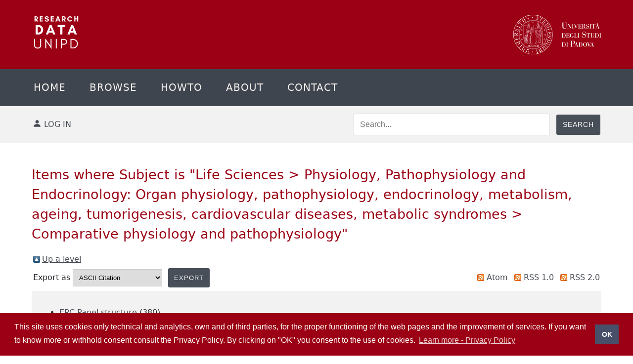

--- FILE ---
content_type: text/html; charset=utf-8
request_url: https://researchdata.cab.unipd.it/view/subjects/ERCLS4=5F2.html
body_size: 5957
content:
<!DOCTYPE html PUBLIC "-//W3C//DTD XHTML 1.0 Transitional//EN" "http://www.w3.org/TR/xhtml1/DTD/xhtml1-transitional.dtd">
<html xmlns="http://www.w3.org/1999/xhtml">
  <head>
    <meta http-equiv="X-UA-Compatible" content="IE=edge" />
    <meta name="viewport" content="width=device-width, initial-scale=1.0" />
    <title>Items where Subject is "Life Sciences &gt; Physiology, Pathophysiology and Endocrinology: Organ physiology, pathophysiology, endocrinology, metabolism, ageing, tumorigenesis, cardiovascular diseases, metabolic syndromes &gt; Comparative physiology and pathophysiology" - Research Data Unipd</title>
    <link rel="icon" href="/favicon.ico" type="image/x-icon" />
    <link rel="shortcut icon" href="/favicon.ico" type="image/x-icon" />
    <link rel="Top" href="https://researchdata.cab.unipd.it/" />
    <link rel="Sword" href="https://researchdata.cab.unipd.it/sword-app/servicedocument" />
    <link rel="SwordDeposit" href="https://researchdata.cab.unipd.it/id/contents" />
    <link rel="Search" type="text/html" href="http://researchdata.cab.unipd.it/cgi/search" />
    <link rel="Search" type="application/opensearchdescription+xml" href="http://researchdata.cab.unipd.it/cgi/opensearchdescription" />
    <script type="text/javascript">
// <![CDATA[
var eprints_http_root = "https:\/\/researchdata.cab.unipd.it";
var eprints_http_cgiroot = "https:\/\/researchdata.cab.unipd.it\/cgi";
var eprints_oai_archive_id = "researchdata.cab.unipd.it";
var eprints_logged_in = false;
// ]]></script>
    <style type="text/css">.ep_logged_in { display: none }</style>
    <link rel="stylesheet" type="text/css" href="/style/auto-3.3.157.css" />
    <script type="text/javascript" src="/javascript/auto-3.3.151.js"><!--padder--></script>
    <!--[if lte IE 6]>
        <link rel="stylesheet" type="text/css" href="/style/ie6.css" />
   <![endif]-->
    <meta name="Generator" content="EPrints 3.3.15" />
    <meta http-equiv="Content-Type" content="text/html; charset=UTF-8" />
    <meta http-equiv="Content-Language" content="en" />
    

  </head>
  <body>
    
    <div class="ep_tm_header ep_noprint">
      <div class="ep_tm_site_logo">
	  <a href="/" title="Research Data Unipd">
          <img alt="Research Data Unipd" src="/images/svg/RDU bianco fondo trasparente.svg" height="140" />
        </a>
      </div>
      <div class="second_header">
        <a href="https://www.unipd.it" title="University of Padua">
          <img alt="University of Padua" src="/images/svg/unipd-negativo.svg" height="80" />
        </a>
      </div>
      <ul class="ep_tm_menu">
        <li>
            <a href="/">
            Home
          </a>
        </li>
        <li>
          <a href="/view/" menu="ep_tm_menu_browse">
            Browse
          </a>
          <ul id="ep_tm_menu_browse" style="display:none;">
            <li>
              <a href="/view/year/">
                Browse by 
                Year
              </a>
            </li>
            <li>
              <a href="/view/subjects/">
                Browse by 
                Subject
              </a>
            </li>
            <li>
              <a href="/view/divisions/">
                Browse by 
                Department
              </a>
            </li>
            <li>
              <a href="/view/creators/">
                Browse by 
                Author
              </a>
            </li>
          </ul>
        </li>
        <li>
          <a href="/howto.html">
            Howto
          </a>
        </li>
	<!--<li>
          <a target="_blank" href="https://www.unipd.it/sites/unipd.it/files/2018/policy%20dati%20ricerca.pdf">
            <epc:phrase ref="template/navigation:unipd_resdatapolicy"/>
          </a>
	</li>-->
        <li>
          <a href="/information.html">
            About
          </a>
        </li>
        <li>
          <a href="/contact.html" id="contact">
            Contact
          </a>
        </li>
      </ul>
      <table class="ep_tm_searchbar">
        <tr>
          <td align="left">
            <svg style="vertical-align: -0.15em;" width="18" height="18" fill="currentColor" class="bi bi-person-fill" viewBox="0 0 16 16">
              <path d="M3 14s-1 0-1-1 1-4 6-4 6 3 6 4-1 1-1 1H3zm5-6a3 3 0 1 0 0-6 3 3 0 0 0 0 6z"></path>
            </svg>
            <ul class="ep_tm_key_tools" id="ep_tm_menu_tools"><li><a href="https://researchdata.cab.unipd.it/cgi/users/home">Log in</a></li></ul>
          </td>
          <td align="right" style="white-space: nowrap">
            
	    <form method="get" accept-charset="utf-8" action="/cgi/search">
              <input class="ep_tm_searchbarbox" placeholder="Search..." size="40" type="text" name="q" />
              <input class="ep_tm_searchbarbutton" value="Search" type="submit" name="_action_search" />
              <input type="hidden" name="_action_search" value="Search" />
              <input type="hidden" name="_order" value="bytitle" />
              <input type="hidden" name="basic_srchtype" value="ALL" />
              <input type="hidden" name="_satisfyall" value="ALL" />
            </form>
          </td>
        </tr>
      </table>
    </div>
    <div>
      <div class="ep_tm_page_content">
        <h1 class="ep_tm_pagetitle">
          Items where Subject is "Life Sciences &gt; Physiology, Pathophysiology and Endocrinology: Organ physiology, pathophysiology, endocrinology, metabolism, ageing, tumorigenesis, cardiovascular diseases, metabolic syndromes &gt; Comparative physiology and pathophysiology"
        </h1>
        <table><tr><td><a href="./"><img src="/style/images/multi_up.png" border="0" /></a></td><td><a href="./">Up a level</a></td></tr></table><form method="get" accept-charset="utf-8" action="https://researchdata.cab.unipd.it/cgi/exportview">
<table width="100%"><tr>
  <td align="left">Export as <select name="format"><option value="Text">ASCII Citation</option><option value="BibTeX">BibTeX</option><option value="OAI_DataCite">DataCite - OAI Schema</option><option value="DC">Dublin Core</option><option value="EndNote">EndNote</option><option value="HTML">HTML Citation</option><option value="JSON">JSON</option><option value="JSONLD">JSON LD</option><option value="METS">METS</option><option value="Ids">Object IDs</option><option value="ContextObject">OpenURL ContextObject</option><option value="RDFNT">RDF+N-Triples</option><option value="RDFN3">RDF+N3</option><option value="RDFXML">RDF+XML</option><option value="RDU">RDU</option><option value="Refer">Refer</option><option value="RIS">Reference Manager</option></select><input type="submit" class="ep_form_action_button" name="_action_export_redir" value="Export" /><input name="view" id="view" value="subjects" type="hidden" /><input name="values" id="values" value="ERCLS4=5F2" type="hidden" /></td>
  <td align="right"> <span class="ep_search_feed"><a href="https://researchdata.cab.unipd.it/cgi/exportview/subjects/ERCLS4=5F2/Atom/ERCLS4=5F2.xml"><img src="/style/images/feed-icon-14x14.png" alt="[feed]" border="0" /></a> <a href="https://researchdata.cab.unipd.it/cgi/exportview/subjects/ERCLS4=5F2/Atom/ERCLS4=5F2.xml">Atom</a></span> <span class="ep_search_feed"><a href="https://researchdata.cab.unipd.it/cgi/exportview/subjects/ERCLS4=5F2/RSS/ERCLS4=5F2.rss"><img src="/style/images/feed-icon-14x14.png" alt="[feed]" border="0" /></a> <a href="https://researchdata.cab.unipd.it/cgi/exportview/subjects/ERCLS4=5F2/RSS/ERCLS4=5F2.rss">RSS 1.0</a></span> <span class="ep_search_feed"><a href="https://researchdata.cab.unipd.it/cgi/exportview/subjects/ERCLS4=5F2/RSS2/ERCLS4=5F2.xml"><img src="/style/images/feed-icon-14x14.png" alt="[feed]" border="0" /></a> <a href="https://researchdata.cab.unipd.it/cgi/exportview/subjects/ERCLS4=5F2/RSS2/ERCLS4=5F2.xml">RSS 2.0</a></span></td>
</tr>
<tr>
  <td align="left" colspan="2">
    
  </td>
</tr>
</table>

</form><div class="ep_toolbox"><div class="ep_toolbox_content"><ul><li><a href="erc.html">ERC Panel structure</a> (380)<ul><li><a href="ERCLS.html">Life Sciences</a> (159)<ul><li><a href="ERCLS4.html">Physiology, Pathophysiology and Endocrinology: Organ physiology, pathophysiology, endocrinology, metabolism, ageing, tumorigenesis, cardiovascular diseases, metabolic syndromes</a> (49)<ul><li><strong>Comparative physiology and pathophysiology</strong> (15)</li></ul></li></ul></li></ul></li></ul></div></div><div class="ep_view_page ep_view_page_view_subjects"><div class="ep_view_group_by">Group by: <span class="ep_view_group_by_current">Creators</span> | <a href="ERCLS4=5F2.type.html">Item Type</a></div><div class="ep_view_jump ep_view_subjects_creators_name_jump"><div class="ep_view_jump_to">Jump to: <a href="#group_C">C</a> | <a href="#group_L">L</a> | <a href="#group_P">P</a> | <a href="#group_S">S</a> | <a href="#group_V">V</a></div></div><div class="ep_view_blurb">Number of items at this level: <strong>15</strong>.</div><a name="group_C"></a><h2>C</h2><p>


    <span class="person_name">Ceccato, Filippo</span>
  

(2023)

<a href="https://researchdata.cab.unipd.it/901/"><em>Heat inactivation of SARS-CoV 2 enabled the measurement of salivary cortisol during COVID-19 pandemic.</em></a>


    [Data Collection]
  


  


</p><p>


    <span class="person_name">Ceccato, Filippo</span>
  

(2021)

<a href="https://researchdata.cab.unipd.it/530/"><em>Lipid content in adrenal incidentaloma.</em></a>


    [Data Collection]
  


  


</p><p>


    <span class="person_name">Ceccato, Filippo</span>
  

(2021)

<a href="https://researchdata.cab.unipd.it/567/"><em>Mineralocorticoid treatment in adrenal insufficiency.</em></a>


    [Data Collection]
  


  


</p><p>


    <span class="person_name">Ceccato, Filippo</span>
  

(2020)

<a href="https://researchdata.cab.unipd.it/357/"><em>Tele-endo during covid-19 outbreak in Padova.</em></a>


    [Data Collection]
  


  


</p><p>


    <span class="person_name">Ceccato, Filippo</span>
  

(2022)

<a href="https://researchdata.cab.unipd.it/640/"><em>An early paradoxical GH increase after glucose load characterises non-acromegalic patients with high IGF-1 levels.</em></a>


    [Data Collection]
  


  


</p><p>


    <span class="person_name">Ceccato, Filippo</span>
  

(2020)

<a href="https://researchdata.cab.unipd.it/367/"><em>hCRH test in Padova 2010-2019.</em></a>


    [Data Collection]
  


  


</p><p>


    <span class="person_name">Ceccato, Filippo</span> and <span class="person_name">Tizianel, Irene</span>
  

(2025)

<a href="https://researchdata.cab.unipd.it/1705/"><em>Functional hyperprolactinemia and primary hypothyroidism: myth or reality in clinical practice?</em></a>


    [Data Collection]
  


  


</p><p>


    <span class="person_name">Ceccato, Filippo</span> and <span class="person_name">Tizianel, Irene</span>
  

(2025)

<a href="https://researchdata.cab.unipd.it/1508/"><em>Role of postural test in differentiating primary aldosteronism from low renin hypertension.</em></a>


    [Data Collection]
  


  


</p><a name="group_L"></a><h2>L</h2><p>


    <span class="person_name">Loõke, Miina</span> and <span class="person_name">Kanizsar, Orsolya</span> and <span class="person_name">Guerineau, Cecile</span> and <span class="person_name">Mongillo, Paolo</span> and <span class="person_name">Marinelli, Lieta</span>
  

(2022)

<a href="https://researchdata.cab.unipd.it/648/"><em>Dataset for paper "Dogs’ ability to follow the trajectory of temporarily invisible moving objects: ability to track and expect are shaped by experience".</em></a>


    [Data Collection]
  


  


</p><a name="group_P"></a><h2>P</h2><p>


    <span class="person_name">Paolo, Mongillo</span> and <span class="person_name">Gianfranco, Gabai</span> and <span class="person_name">Elisa, Giaretta</span> and <span class="person_name">Enrico, Fiore</span>
  

(2025)

<a href="https://researchdata.cab.unipd.it/1550/"><em>Data for: Effects of temperament and hygrothermal conditions on eye and muzzle temperature in cattle.</em></a>


    [Data Collection]
  


  


</p><a name="group_S"></a><h2>S</h2><p>


    <span class="person_name">Santovito, Gianfranco</span>
  

(2025)

<a href="https://researchdata.cab.unipd.it/1628/"><em>Gianfranco Santovito (2025) CAN ANTARCTIC FISH FACE MARINE HEATWAVE-LIKE EVENTS? EXPLORING CARDIAC PHYSIOLOGY OF TREMATOMUS BERNACCHII USING BIO-LOGGERS AND STRESS BIOMARKERS.</em></a>


    [Data Collection]
  


  


</p><p>


    <span class="person_name">Santovito, Gianfranco</span>
  

(2025)

<a href="https://researchdata.cab.unipd.it/1627/"><em>Gianfranco Santovito (2025) FROM GENES TO ORGANS: PHYSIOLOGICAL RESPONSES OF SQUALIUS CEPHALUS TO CHRONIC PFAS POLLUTION.</em></a>


    [Data Collection]
  


  


</p><p>


    <span class="person_name">Santovito, Gianfranco</span>
  

(2025)

<a href="https://researchdata.cab.unipd.it/1675/"><em>Heatwaves beneath the ice: organ-specific stress responses in Trematomus bernacchii, an Antarctic sentinel species.</em></a>


    [Data Collection]
  


  


</p><p>


    <span class="person_name">Santovito, Gianfranco</span>
  

(2025)

<a href="https://researchdata.cab.unipd.it/1665/"><em>When antioxidant defences collapse: Gen-X induced oxidative stress in Procambarus clarkii hepatopancreas and gills.</em></a>


    [Data Collection]
  


  


</p><a name="group_V"></a><h2>V</h2><p>


    <span class="person_name">Vedovelli, Luca</span> and <span class="person_name">Calabrese, Fiorella</span> and <span class="person_name">Pezzuto, Francesca</span>
  

(2022)

<a href="https://researchdata.cab.unipd.it/778/"><em>Data from: Lung vascular-epithelial changes in patients undergoing tumour resection after SARS-CoV-2 infection: a retrospective comparative study.</em></a>


    [Data Collection]
  


  


</p><div class="ep_view_timestamp">This list was generated on <strong>Wed Jan 21 01:01:01 2026 CET</strong>.</div></div>
      </div>
    </div>

    <footer>
      <div class="row primary">
        <div class="column about">
          <h3>Research Data Unipd</h3>
          <p>
            Research Data Unipd supports research produced by members of the University of Padua. The service aims to facilitate data discovery, data sharing, and reuse as required by funding institutions.
          </p>
	  <br />
          <p>Discover more about <a style="color: #fff;" href="https://biblio.unipd.it/en/digital-library/about-publishing/open-research-data">Open Research Data</a> at the University Library System.</p>
	  <br />
	  <div id="cite-this-service" style="margin-top: 1em"></div>
                    <!--<div class="social">
                      <i class="fa-brands fa-facebook-square"></i>
                      <i class="fa-brands fa-instagram-square"></i>
                      <i class="fa-brands fa-twitter-square"></i>
                      <i class="fa-brands fa-youtube-square"></i>
                      <i class="fa-brands fa-whatsapp-square"></i>
                    </div>-->
        </div>
        <div class="column links">
 	  <h3>Explore</h3>
          <ul>
            <li>
	     <a href="/cgi/latest">Latest Additions</a>
            </li>
            <li>
             <a href="/view/">Browse</a>
            </li>
	    <li>
             <a href="/cgi/search/advanced">Search</a>
	    </li>
	    <li>
             <a href="/howto.html">HowTo</a>
	    </li>
            <li>
             <a href="/information.html">About</a>
            </li>
            <li>
             <a href="/contact.html">Contact</a>
            </li>
          </ul>
        </div>
        <div class="column links">
          <h3>Indexed in</h3>
          <ul>
            <li>
		    <a href="https://open-science-cloud.ec.europa.eu/resources/data/50%257Cdoi_________%253A%253A68141119a11b684b954460605343116a">EOSC</a>
	    </li> 
            <li>
	            <a href="https://explore.openaire.eu/search/dataprovider?datasourceId=re3data_____::dba855a84b750cd034f9a2f37d2c10c5">OpenAIRE</a>
            </li>
            <li>
	            <a href="https://www.coar-repositories.org/members/#SBA">COAR</a>
            </li>
            <li>
	            <a href="https://doi.org/10.17616/R31NJMHN">re3data.org</a>
            </li>
            <li>
	            <a href="https://v2.sherpa.ac.uk/id/repository/4363">openDOAR</a>
            </li>
            <li>
		    <a href="https://doi.org/10.25504/FAIRsharing.984218">FAIRsharing.org</a>
            </li>
          </ul>
        </div>
        <div class="column logos">
          <div style="margin-top: 2rem;">
            <a href="https://www.unipd.it/"><img src="/images/logo-UNIPD-white.png" alt="University of Padua" width="180" height="80" /></a>
          </div>
          <div style="margin-top: 2rem;">
            <a href="https://biblio.unipd.it/"><img src="/images/sba-negativo.svg" alt="University Library System" width="240" height="80" /></a>
          </div>
        </div>
      </div>

      <div class="row secondary copyright">
        <div class="column legal">
          <small>© <span id="footer-copyrightyear">2022</span> University of Padua – All rights reserved<br />P.I. 00742430283 C.F. 80006480281</small>
        </div>
        <div class="column links">
            <small>
              <a href="https://biblio.unipd.it/en/about-us">University Library System</a>
              <a href="https://biblio.unipd.it/en/privacy">Privacy</a>
	      <a href="/cgi/users/login">Admin</a>
            </small>
        </div>
      </div>
  </footer>
<link rel="stylesheet" type="text/css" href="//cdnjs.cloudflare.com/ajax/libs/cookieconsent2/3.1.0/cookieconsent.min.css" />
<script src="//cdnjs.cloudflare.com/ajax/libs/cookieconsent2/3.1.0/cookieconsent.min.js" type="text/javascript">// <!-- No script --></script>
<script type="text/javascript">
window.addEventListener("load", function(){
window.cookieconsent.initialise({
  "palette": {
    "popup": {
      "background": "#9b0014"
    },
    "button": {
      "background": "#484f69"
    }
  },
  "content": {
    "message": "This site uses cookies only technical and analytics, own and of third parties, for the proper functioning of the web pages and the improvement of services. If you want to know more or withhold consent consult the Privacy Policy. By clicking on \"OK\" you consent to the use of cookies.",
    "dismiss": "OK",
    "link": "Learn more - Privacy Policy",
    "href": "https://biblio.unipd.it/en/privacy"
  }
})});
</script>
<!-- Matomo -->
<script type="text/javascript">
  var _paq = window._paq || [];
  /* tracker methods like "setCustomDimension" should be called before "trackPageView" */
  _paq.push(['trackPageView']);
  _paq.push(['enableLinkTracking']);
  (function() {
    var u="//gag.cab.unipd.it/piwik/";
    _paq.push(['setTrackerUrl', u+'matomo.php']);
    _paq.push(['setSiteId', '9']);
    var d=document, g=d.createElement('script'), s=d.getElementsByTagName('script')[0];
    g.type='text/javascript'; g.async=true; g.defer=true; g.src=u+'matomo.js'; s.parentNode.insertBefore(g,s);
  })();
</script>
<!-- End Matomo Code -->
<script>
    // Footer: autoupdate copyright year    
    if (document.getElementById("footer-copyrightyear")) {
      document.getElementById("footer-copyrightyear").textContent = new Date().getFullYear();
    }
</script>
<script>
  // Footer: Cite this service sentence
  (function(){
    let date = new Date();
    let today = date.toLocaleDateString("it-IT", {
      year: "numeric",
      month: "2-digit",
      day: "2-digit",
    })
    let text = '<p><small><strong>Cite this service: </strong>Research Data Unipd. https://doi.org/10.25430/researchdataunipd - Last accessed: ' + today + '</small></p>';
    document.getElementById("cite-this-service").innerHTML = text;
  })();
</script>
  </body>
</html>

--- FILE ---
content_type: image/svg+xml
request_url: https://researchdata.cab.unipd.it/images/svg/RDU%20bianco%20fondo%20trasparente.svg
body_size: 9208
content:
<svg xmlns="http://www.w3.org/2000/svg" xmlns:xlink="http://www.w3.org/1999/xlink" width="500" zoomAndPan="magnify" viewBox="0 0 375 374.999991" height="500" preserveAspectRatio="xMidYMid meet" version="1.0"><defs><g/></defs><g fill="rgb(100%, 100%, 100%)" fill-opacity="1"><g transform="translate(66.263107, 116.574242)"><g><path d="M 8.636719 -9.996094 L 8.679688 -9.996094 L 15.339844 0 L 23.15625 0 L 15.136719 -10.28125 C 18.671875 -11.144531 21.511719 -14.273438 21.511719 -19.003906 C 21.511719 -24.308594 17.480469 -27.96875 12.957031 -27.96875 L 2.46875 -27.96875 L 2.46875 0 L 8.636719 0 Z M 11.925781 -23.113281 C 13.738281 -23.113281 15.628906 -21.550781 15.628906 -19.003906 C 15.628906 -16.328125 13.738281 -14.847656 11.925781 -14.847656 L 8.636719 -14.847656 L 8.636719 -23.113281 Z M 11.925781 -23.113281 "/></g></g></g><g fill="rgb(100%, 100%, 100%)" fill-opacity="1"><g transform="translate(95.090686, 116.574242)"><g><path d="M 18.671875 -5.59375 L 8.636719 -5.59375 L 8.636719 -11.226562 L 18.261719 -11.226562 L 18.261719 -16.820312 L 8.636719 -16.820312 L 8.636719 -22.375 L 18.671875 -22.375 L 18.671875 -27.96875 L 2.46875 -27.96875 L 2.46875 0 L 18.671875 0 Z M 18.671875 -5.59375 "/></g></g></g><g fill="rgb(100%, 100%, 100%)" fill-opacity="1"><g transform="translate(122.396774, 116.574242)"><g><path d="M 13.324219 -4.359375 C 10.28125 -4.359375 7.648438 -5.882812 7.484375 -9.214844 L 1.234375 -9.214844 C 1.273438 -2.386719 6.910156 0.65625 13.078125 0.65625 C 18.796875 0.65625 24.679688 -1.769531 24.679688 -8.347656 C 24.679688 -19.003906 8.515625 -15.421875 8.515625 -20.402344 C 8.515625 -22.5 10.941406 -23.320312 12.667969 -23.320312 C 15.753906 -23.320312 17.4375 -22.375 17.769531 -19.453125 L 23.730469 -19.453125 C 23.527344 -25.828125 18.34375 -28.378906 12.585938 -28.378906 C 7.484375 -28.378906 2.140625 -25.664062 2.140625 -19.90625 C 2.140625 -9.582031 18.304688 -13.078125 18.304688 -7.648438 C 18.304688 -5.140625 15.257812 -4.359375 13.324219 -4.359375 Z M 13.324219 -4.359375 "/></g></g></g><g fill="rgb(100%, 100%, 100%)" fill-opacity="1"><g transform="translate(154.472919, 116.574242)"><g><path d="M 18.671875 -5.59375 L 8.636719 -5.59375 L 8.636719 -11.226562 L 18.261719 -11.226562 L 18.261719 -16.820312 L 8.636719 -16.820312 L 8.636719 -22.375 L 18.671875 -22.375 L 18.671875 -27.96875 L 2.46875 -27.96875 L 2.46875 0 L 18.671875 0 Z M 18.671875 -5.59375 "/></g></g></g><g fill="rgb(100%, 100%, 100%)" fill-opacity="1"><g transform="translate(181.779006, 116.574242)"><g><path d="M 17.6875 -10.695312 L 10.613281 -10.695312 L 14.148438 -20.648438 Z M 28.132812 0 L 16.78125 -27.96875 L 11.558594 -27.96875 L 0.207031 0 L 6.828125 0 L 8.84375 -5.636719 L 19.496094 -5.636719 L 21.511719 0 Z M 28.132812 0 "/></g></g></g><g fill="rgb(100%, 100%, 100%)" fill-opacity="1"><g transform="translate(216.281293, 116.574242)"><g><path d="M 8.636719 -9.996094 L 8.679688 -9.996094 L 15.339844 0 L 23.15625 0 L 15.136719 -10.28125 C 18.671875 -11.144531 21.511719 -14.273438 21.511719 -19.003906 C 21.511719 -24.308594 17.480469 -27.96875 12.957031 -27.96875 L 2.46875 -27.96875 L 2.46875 0 L 8.636719 0 Z M 11.925781 -23.113281 C 13.738281 -23.113281 15.628906 -21.550781 15.628906 -19.003906 C 15.628906 -16.328125 13.738281 -14.847656 11.925781 -14.847656 L 8.636719 -14.847656 L 8.636719 -23.113281 Z M 11.925781 -23.113281 "/></g></g></g><g fill="rgb(100%, 100%, 100%)" fill-opacity="1"><g transform="translate(245.108867, 116.574242)"><g><path d="M 22.664062 -9.5 C 21.511719 -7.035156 18.714844 -5.347656 15.835938 -5.347656 C 11.3125 -5.347656 7.691406 -9.214844 7.691406 -13.984375 C 7.691406 -18.714844 11.3125 -22.621094 15.835938 -22.621094 C 18.671875 -22.621094 21.46875 -21.058594 22.621094 -18.550781 L 29.488281 -18.550781 C 27.597656 -24.265625 22.210938 -28.378906 15.835938 -28.378906 C 7.898438 -28.378906 1.441406 -21.921875 1.441406 -13.984375 C 1.441406 -6.046875 7.898438 0.410156 15.835938 0.410156 C 22.210938 0.410156 27.640625 -3.742188 29.53125 -9.5 Z M 22.664062 -9.5 "/></g></g></g><g fill="rgb(100%, 100%, 100%)" fill-opacity="1"><g transform="translate(281.831697, 116.574242)"><g><path d="M 17.851562 -27.96875 L 17.851562 -16.820312 L 8.636719 -16.820312 L 8.636719 -27.96875 L 2.46875 -27.96875 L 2.46875 0 L 8.636719 0 L 8.636719 -11.226562 L 17.851562 -11.226562 L 17.851562 0 L 24.429688 0 L 24.429688 -27.96875 Z M 17.851562 -27.96875 "/></g></g></g><g fill="rgb(100%, 100%, 100%)" fill-opacity="1"><g transform="translate(70.481857, 187.074237)"><g><path d="M 15.804688 -10.488281 L 15.804688 -41.109375 L 19.226562 -41.109375 C 28.039062 -41.109375 33.96875 -34.421875 33.96875 -25.835938 C 33.96875 -17.25 27.964844 -10.488281 19.226562 -10.488281 Z M 4.558594 -51.671875 L 4.558594 0 L 19.910156 0 C 34.574219 0 45.59375 -11.246094 45.59375 -25.835938 C 45.59375 -40.425781 34.5 -51.671875 19.910156 -51.671875 Z M 4.558594 -51.671875 "/></g></g></g><g fill="rgb(100%, 100%, 100%)" fill-opacity="1"><g transform="translate(130.131286, 187.074237)"><g><path d="M 32.675781 -19.757812 L 19.605469 -19.757812 L 26.140625 -38.148438 Z M 51.976562 0 L 31.003906 -51.671875 L 21.351562 -51.671875 L 0.378906 0 L 12.613281 0 L 16.335938 -10.410156 L 36.019531 -10.410156 L 39.742188 0 Z M 51.976562 0 "/></g></g></g><g fill="rgb(100%, 100%, 100%)" fill-opacity="1"><g transform="translate(193.883868, 187.074237)"><g><path d="M 26.519531 -41.339844 L 41.261719 -41.339844 L 41.261719 -51.671875 L 0.378906 -51.671875 L 0.378906 -41.339844 L 15.121094 -41.339844 L 15.121094 0 L 26.519531 0 Z M 26.519531 -41.339844 "/></g></g></g><g fill="rgb(100%, 100%, 100%)" fill-opacity="1"><g transform="translate(246.922664, 187.074237)"><g><path d="M 32.675781 -19.757812 L 19.605469 -19.757812 L 26.140625 -38.148438 Z M 51.976562 0 L 31.003906 -51.671875 L 21.351562 -51.671875 L 0.378906 0 L 12.613281 0 L 16.335938 -10.410156 L 36.019531 -10.410156 L 39.742188 0 Z M 51.976562 0 "/></g></g></g><g fill="rgb(100%, 100%, 100%)" fill-opacity="1"><g transform="translate(62.313889, 262.824232)"><g><path d="M 43.085938 -17.097656 L 43.085938 -51.671875 L 37.765625 -51.671875 L 37.765625 -16.335938 C 37.765625 -14.210938 37.386719 -12.460938 36.628906 -11.019531 C 34.421875 -6.761719 30.167969 -4.636719 23.859375 -4.636719 C 19.757812 -4.636719 16.488281 -5.546875 14.058594 -7.371094 C 11.246094 -9.421875 9.878906 -12.386719 9.878906 -16.335938 L 9.878906 -51.671875 L 4.558594 -51.671875 L 4.558594 -17.097656 C 4.558594 -11.472656 6.382812 -7.066406 10.03125 -3.875 C 13.449219 -0.835938 18.085938 0.683594 23.859375 0.683594 C 29.558594 0.683594 34.121094 -0.835938 37.613281 -3.875 C 41.261719 -7.066406 43.085938 -11.472656 43.085938 -17.097656 Z M 43.085938 -17.097656 "/></g></g></g><g fill="rgb(100%, 100%, 100%)" fill-opacity="1"><g transform="translate(121.355442, 262.824232)"><g><path d="M 11.019531 -38.070312 L 40.046875 3.191406 L 40.046875 -51.671875 L 34.726562 -51.671875 L 34.726562 -13.679688 L 5.699219 -54.941406 L 5.699219 0 L 11.019531 0 Z M 11.019531 -38.070312 "/></g></g></g><g fill="rgb(100%, 100%, 100%)" fill-opacity="1"><g transform="translate(178.49739, 262.824232)"><g><path d="M 11.019531 0 L 11.019531 -51.671875 L 5.699219 -51.671875 L 5.699219 0 Z M 11.019531 0 "/></g></g></g><g fill="rgb(100%, 100%, 100%)" fill-opacity="1"><g transform="translate(206.613336, 262.824232)"><g><path d="M 11.019531 -25.609375 L 11.019531 -46.582031 L 23.023438 -46.582031 C 26.140625 -46.582031 28.648438 -45.59375 30.546875 -43.695312 C 32.371094 -41.71875 33.359375 -39.285156 33.359375 -36.246094 C 33.359375 -33.132812 32.371094 -30.625 30.394531 -28.570312 C 28.421875 -26.597656 25.988281 -25.609375 23.023438 -25.609375 Z M 38.679688 -36.09375 C 38.679688 -40.65625 37.007812 -44.378906 33.816406 -47.339844 C 30.625 -50.230469 26.824219 -51.671875 22.265625 -51.671875 L 5.699219 -51.671875 L 5.699219 0 L 11.019531 0 L 11.019531 -20.441406 L 22.265625 -20.441406 C 26.824219 -20.441406 30.699219 -21.886719 33.816406 -24.773438 C 37.007812 -27.8125 38.679688 -31.535156 38.679688 -36.09375 Z M 38.679688 -36.09375 "/></g></g></g><g fill="rgb(100%, 100%, 100%)" fill-opacity="1"><g transform="translate(258.208437, 262.824232)"><g><path d="M 45.820312 -25.835938 C 45.820312 -29.558594 45.0625 -32.980469 43.695312 -36.171875 C 42.328125 -39.363281 40.425781 -42.097656 38.070312 -44.378906 C 35.640625 -46.65625 32.828125 -48.40625 29.636719 -49.699219 C 26.367188 -50.988281 22.871094 -51.671875 19.226562 -51.671875 L 5.699219 -51.671875 L 5.699219 0 L 19.226562 0 C 22.871094 0 26.367188 -0.609375 29.636719 -1.898438 C 32.828125 -3.191406 35.640625 -5.015625 38.070312 -7.296875 C 40.425781 -9.574219 42.328125 -12.234375 43.695312 -15.425781 C 45.0625 -18.617188 45.820312 -22.035156 45.820312 -25.835938 Z M 40.65625 -25.835938 C 40.65625 -19.910156 38.527344 -14.96875 34.421875 -11.09375 C 30.320312 -7.21875 25.304688 -5.320312 19.378906 -5.320312 L 11.019531 -5.320312 L 11.019531 -46.355469 L 19.378906 -46.355469 C 25.304688 -46.355469 30.320312 -44.378906 34.421875 -40.578125 C 38.527344 -36.628906 40.65625 -31.6875 40.65625 -25.835938 Z M 40.65625 -25.835938 "/></g></g></g></svg>